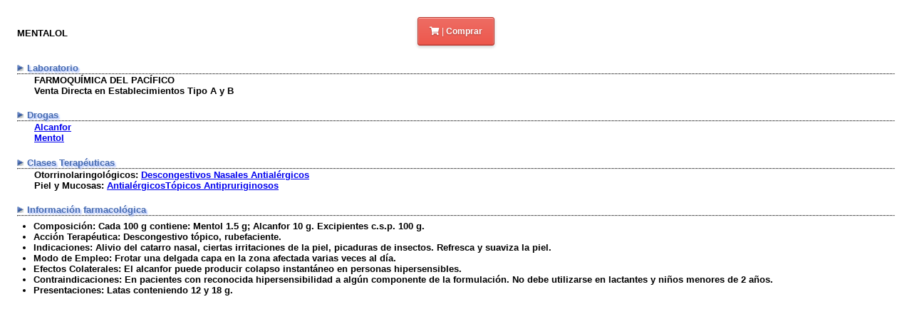

--- FILE ---
content_type: text/html
request_url: https://web.farmaciasahumada.cl/fasaonline/fasa/MFT/PRODUCTO/P4660.HTM
body_size: 2502
content:
<html>
<head>
<title>MENTALOL</title>
<meta name="viewport" content="width=device-width">
<link rel="stylesheet" href="https://cdnjs.cloudflare.com/ajax/libs/font-awesome/5.15.2/css/all.min.css" integrity="sha512-HK5fgLBL+xu6dm/Ii3z4xhlSUyZgTT9tuc/hSrtw6uzJOvgRr2a9jyxxT1ely+B+xFAmJKVSTbpM/CuL7qxO8w==" crossorigin="anonymous" />
<style>
    body {
        font-family: verdana, arial, helvetica;
        padding: 1rem;
        font-size: 13px;
        /*display: table-cell;*/
    }

    .banner {
        margin-bottom: 1em;
        text-align: center;
    }

    .titulo {
        font-weight: bold;
        margin: 0px;
    }

    hr {
        /*max-width: 20rem;*/
        margin: 0px;
        border-top: 1px dotted black;
    }

    .subtitulo {
        color: #466BB1;
        text-shadow: 2px 2px 2px #A7BCFC;
        margin-top: 1.2rem;
    }

    .item {
        margin-left: 1.5rem;
    }

    ul {
        /*list-style-image: url('../GRAFICOS/FL_DER.GIF');*/
        margin:.5em;
        padding: 0;
        padding-left: 1rem;
        text-justify: inter-character;
    }

    .imagen {
        width: 100%;
        text-align: center;
    }

    .imagen img {
        display: block;
        text-align: center;
        max-width: 100%;
        margin: auto;
    }

    /*@media (max-width: 480px) {
        body {
            font-size: 16px;
        }
    }*/

    .alignleft {
        float: left;
        width :33.33333%;
        text-align: left;
        line-height: 45px;
    }

    .aligncenter {
        float: left;
        width: 33.33333%;
        text-align: center;
        margin: 0px;
    }


    /* BOTON */
    .button {
        background-color: #f2f2f2;
        background-image: linear-gradient(to bottom, #f2f2f2, #f2f2f2);
        border: 1px solid #bfbfbf;
        box-shadow: inset 0 1px 0 white, inset 0 -1px 0 #d9d9d9, inset 0 0 0 1px #f2f2f2, 0 2px 4px rgb(0 0 0 / 20%);
        color: #8c8c8c;
        text-shadow: 0 1px 0 rgb(255 255 255 / 50%);
        border-radius: 3px;
        cursor: pointer;
        display: inline-block;
        font-family: Verdana, sans-serif;
        font-size: 12px;
        font-weight: 400;
        line-height: 20px;
        padding: 9px 16px 9px;
        /*margin: 16px 0 0 16px;*/
        transition: all 20ms ease-out;
        vertical-align: top;
        text-decoration: none;
    }

    .button-green {
        background-color: #97cc76;
        background-image: linear-gradient(to bottom, #97cc76, #8bcc62);
        border: 1px solid #5f993a;
        box-shadow: inset 0 1px 0 #c6e6b3, inset 0 -1px 0 #79b356, inset 0 0 0 1px #a4cc8b, 0 2px 4px rgb(0 0 0 / 20%);
        color: white;
        text-shadow: 0 1px 2px rgb(0 0 0 / 30%);
    }

    .button-yellow {
        background-color: #fce374;
        background-image: linear-gradient(to bottom, #fce374, #fcdf5b);
        border: 1px solid #c9ae34;
        box-shadow: inset 0 1px 0 #fff6ce, inset 0 -1px 0 #e3c852, inset 0 0 0 1px #fce88d, 0 2px 4px rgb(0 0 0 / 20%);
        color: #967d09;
        text-shadow: 0 1px 0 rgb(255 255 255 / 50%);
    }

    .button-orange {
        background-color: #f58a38;
        background-image: linear-gradient(to bottom, #f58a38, #f57c20);
        border: 1px solid #c25706;
        box-shadow: inset 0 1px 0 #ffb984, inset 0 -1px 0 #db6f1d, inset 0 0 0 1px #f59851, 0 2px 4px rgb(0 0 0 / 20%);
        color: white;
        text-shadow: 0 1px 2px rgb(0 0 0 / 30%);
    }

    .button-red {
        background-color: #ed6d64;
        background-image: linear-gradient(to bottom, #ed6d64, #ed574c);
        border: 1px solid #ba3329;
        box-shadow: inset 0 1px 0 #ffb0aa, inset 0 -1px 0 #d44d44, inset 0 0 0 1px #ed837b, 0 2px 4px rgb(0 0 0 / 20%);
        color: white;
        text-shadow: 0 1px 2px rgb(0 0 0 / 30%);
    }

    .button-purple {
        background-color: #847bba;
        background-image: linear-gradient(to bottom, #847bba, #7568ba);
        border: 1px solid #493e87;
        box-shadow: inset 0 1px 0 #bab6d4, inset 0 -1px 0 #655aa1, inset 0 0 0 1px #948dba, 0 2px 4px rgb(0 0 0 / 20%);
        color: white;
        text-shadow: 0 1px 2px rgb(0 0 0 / 30%);
    }

    .button-blue {
        background-color: #42b0e3;
        background-image: linear-gradient(to bottom, #42b0e3, #2ba9e3);
        border: 1px solid #107db0;
        box-shadow: inset 0 1px 0 #7cd4fc, inset 0 -1px 0 #2696c9, inset 0 0 0 1px #59b7e3, 0 2px 4px rgb(0 0 0 / 20%);
        color: white;
        text-shadow: 0 1px 2px rgb(0 0 0 / 30%);
    }
</style>


</head>
<body>
<div id="linea">
<p class="alignleft titulo boton">MENTALOL</p>
<p class="aligncenter">
<a class="button button-red" href="https://www.farmaciasahumada.cl/catalogsearch/result/?q=MENTALOL">
<i class="fa fa-shopping-cart"></i> | <strong>Comprar
</a>
</p>
<p class="alignright"></p>
</div>
<div style="clear: both;"></div>
<div class="seccion">
<div class="subtitulo"><img src="../GRAFICOS/FLECHA.gif"/> Laboratorio</div><hr>
<div class="item"><b href="../LABS/L3.HTM">FARMOQU�MICA DEL PAC�FICO</b></div>
<div class="item">Venta Directa en Establecimientos Tipo A y B</div>
</div>
<div class="seccion">
<div class="subtitulo"><img src="../GRAFICOS/FLECHA.gif"/> Drogas</div><hr>
<div class="item"><a href="../DROGAS/D78.HTM">Alcanfor</a></div>
<div class="item"><a href="../DROGAS/D79.HTM">Mentol</a></div>
</div>
<div class="seccion">
<div class="subtitulo"><img src="../GRAFICOS/FLECHA.gif"/> Clases Terap&eacute;uticas</div><hr>
<div class="item">Otorrinolaringol�gicos: <a href="../ACCIONES/A176.HTM">Descongestivos Nasales Antial�rgicos</a></div>
<div class="item">Piel y Mucosas: <a href="../ACCIONES/A190.HTM">Antial�rgicosT�picos Antipruriginosos</a></div>
</div>
<div class="seccion">
<div class="subtitulo"><img src="../GRAFICOS/FLECHA.gif"/> Informaci&oacute;n farmacol&oacute;gica</div><hr>
<ul>
<li>
<b>Composici�n:</b>&nbsp;Cada 100 g contiene: Mentol 1.5 g; Alcanfor 10 g. Excipientes c.s.p. 100 g.
</li>
<li>
<b>Acci�n Terap�utica:</b>&nbsp;Descongestivo t�pico, rubefaciente.
</li>
<li>
<b>Indicaciones:</b>&nbsp;Alivio del catarro nasal, ciertas irritaciones de la piel, picaduras de insectos. Refresca y suaviza la piel.
</li>
<li>
<b>Modo de Empleo:</b>&nbsp;Frotar una delgada capa en la zona afectada varias veces al d�a.
</li>
<li>
<b>Efectos Colaterales:</b>&nbsp;El alcanfor puede producir colapso instant�neo en personas hipersensibles.
</li>
<li>
<b>Contraindicaciones:</b>&nbsp;En pacientes con reconocida hipersensibilidad a alg�n componente de la formulaci�n. No debe utilizarse en lactantes y ni�os menores de 2 a�os. 
</li>
<li>
<b>Presentaciones:</b>&nbsp;Latas conteniendo 12 y 18 g.
</li>
</ul>
</div>
</html>
